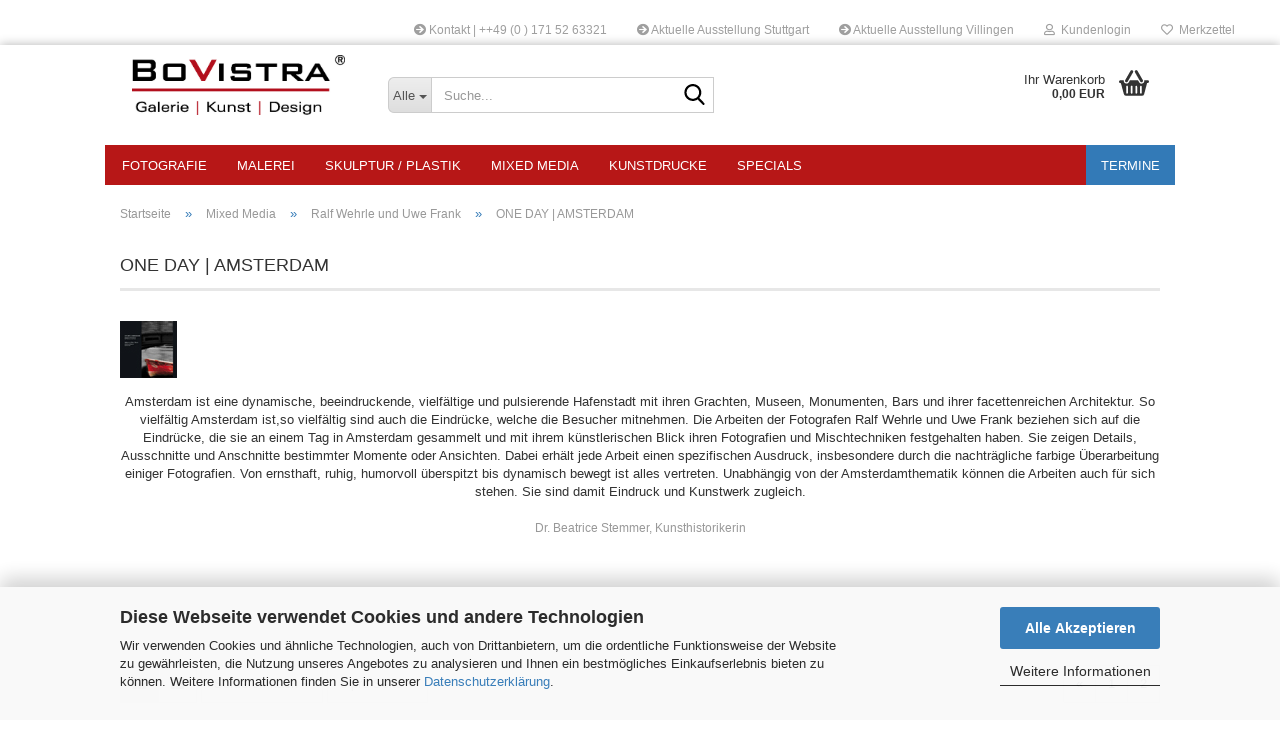

--- FILE ---
content_type: text/html; charset=utf-8
request_url: https://www.bovistra.com/Mixed-Media/Ralf-Wehrle-und-Uwe-Frank-166/ONE-DAY---AMSTERDAM-170/?page=2
body_size: 15433
content:





	<!DOCTYPE html>
	<html xmlns="http://www.w3.org/1999/xhtml" dir="ltr" lang="de">
		
			<head>
				
					
					<!--

					=========================================================
					Shopsoftware by Gambio GmbH (c) 2005-2023 [www.gambio.de]
					=========================================================

					Gambio GmbH offers you highly scalable E-Commerce-Solutions and Services.
					The Shopsoftware is redistributable under the GNU General Public License (Version 2) [http://www.gnu.org/licenses/gpl-2.0.html].
					based on: E-Commerce Engine Copyright (c) 2006 xt:Commerce, created by Mario Zanier & Guido Winger and licensed under GNU/GPL.
					Information and contribution at http://www.xt-commerce.com

					=========================================================
					Please visit our website: www.gambio.de
					=========================================================

					-->
				

                

	

                    
                

				
					<meta name="viewport" content="width=device-width, initial-scale=1, minimum-scale=1.0" />
				

				
					<meta http-equiv="Content-Type" content="text/html; charset=utf-8" />
		<meta name="language" content="de" />
		<meta name="keywords" content="Galerie Stuttgart; Stuttgart; Villingen-Schwenningen; Fotografie; Malerei;Skulptur; Mixed Media; Kunstdruck; Kunstgalerie, Bovistra, Kunst, Design, Kuenstler, Ralf Wehrle, Uwe Frank, Paul Revellio, Zeljko Rusic, Christian Herr, Norwargraffiti, Keastwo, Rolant de Beer, Felix Scheibner, Thomas Steffens, Dirk Pudwell, Hubert Rieber, Uemit Aslim, Frank Lorenz, Hannes Steinert, Georg Weise, Marcus Guenther, Martin von Ostrowski, Badia Azabo, Villingen, Nathan Richardson, Jörg Rautenberg, André Wendland, Alex Biegler, José Manuel Schloss, Oliver Sich, Tim David Trillsam, Pla Polanski, Wolfgang Müller, " />
		<meta name="description" content="ONE DAY | AMSTERDAM" />
		<meta property="og:description" content="ONE DAY | AMSTERDAM" />
		<meta property="og:image" content="https://www.bovistra.com/images/categories/og/" />
		<meta property="og:title" content="ONE DAY | AMSTERDAM" />
		<meta property="og:type" content="product.group" />
		<title>Bovistra Galerie - ONE DAY | AMSTERDAM Seite 2</title>

				

								
									

				
					<base href="https://www.bovistra.com/" />
				

				
											
							<link rel="shortcut icon" href="https://www.bovistra.com/images/logos/favicon.ico" type="image/x-icon" />
						
									

				
											
							<link rel="apple-touch-icon" href="https://www.bovistra.com/images/logos/favicon.png" />
						
									

				
											
							<link id="main-css" type="text/css" rel="stylesheet" href="public/theme/styles/system/main.min.css?bust=1768227949" />
						
									

				
					<meta name="robots" content="noindex,follow" />
		<link rel="canonical" href="https://www.bovistra.com/Mixed-Media/Ralf-Wehrle-und-Uwe-Frank-166/ONE-DAY---AMSTERDAM-170/?page=2" />
		<meta property="og:url" content="https://www.bovistra.com/Mixed-Media/Ralf-Wehrle-und-Uwe-Frank-166/ONE-DAY---AMSTERDAM-170/?page=2">
		<link rel="prev" href="https://www.bovistra.com/Mixed-Media/Ralf-Wehrle-und-Uwe-Frank-166/ONE-DAY---AMSTERDAM-170/" />
		
				

				
									
			</head>
		
		
			<body class="page-index-type-c170 page-index-type-gm_boosted_category page-index-type-page page-index-type-cat page-index-type-cPath"
				  data-gambio-namespace="https://www.bovistra.com/public/theme/javascripts/system"
				  data-jse-namespace="https://www.bovistra.com/JSEngine/build"
				  data-gambio-controller="initialize"
				  data-gambio-widget="input_number responsive_image_loader transitions image_maps modal history dropdown core_workarounds anchor"
				  data-input_number-separator=","
					>

				
					
				

				
									

				
									
		




	



	
		<div id="outer-wrapper" >
			
				<header id="header" class="navbar">
					
	





	<div id="topbar-container">
						
		
					

		
			<div class="navbar-topbar">
				
					<nav data-gambio-widget="menu link_crypter" data-menu-switch-element-position="false" data-menu-events='{"desktop": ["click"], "mobile": ["click"]}' data-menu-ignore-class="dropdown-menu">
						<ul class="nav navbar-nav navbar-right" data-menu-replace="partial">

                            <li class="navbar-topbar-item">
                                <ul id="secondaryNavigation" class="nav navbar-nav ignore-menu">
                                                                            
                                            <li class="navbar-topbar-item hidden-xs content-manager-item">
                                                <a title="Kontakt   | ++49 (0 ) 171 52 63321" href="https://www.bovistra.com/info/Kontakt--0171-52-63321.html"
                                                        >
                                                    <span class="fa fa-arrow-circle-right visble-xs-block"></span>
                                                    Kontakt   | ++49 (0 ) 171 52 63321
                                                </a>
                                            </li>
                                        
                                                                            
                                            <li class="navbar-topbar-item hidden-xs content-manager-item">
                                                <a title="Aktuelle Ausstellung Stuttgart" href="https://www.bovistra.com/info/aktuelle-ausstellung-stuttgart.html"
                                                        >
                                                    <span class="fa fa-arrow-circle-right visble-xs-block"></span>
                                                    Aktuelle Ausstellung Stuttgart
                                                </a>
                                            </li>
                                        
                                                                            
                                            <li class="navbar-topbar-item hidden-xs content-manager-item">
                                                <a title="Aktuelle Ausstellung Villingen" href="https://www.bovistra.com/info/aktuelle-ausstellung-villingen.html"
                                                        >
                                                    <span class="fa fa-arrow-circle-right visble-xs-block"></span>
                                                    Aktuelle Ausstellung Villingen
                                                </a>
                                            </li>
                                        
                                                                    </ul>

                                <script id="secondaryNavigation-menu-template" type="text/mustache">
                                    
                                        <ul id="secondaryNavigation" class="nav navbar-nav">
                                            <li v-for="(item, index) in items" class="navbar-topbar-item hidden-xs content-manager-item">
                                                <a href="javascript:;" :title="item.title" @click="goTo(item.content)">
                                                    <span class="fa fa-arrow-circle-right visble-xs-block"></span>
                                                    {{item.title}}
                                                </a>
                                            </li>
                                        </ul>
                                    
                                </script>
                            </li>

							
															

							
															

							
															

							
															

							
															

							
							
																	
										<li class="dropdown navbar-topbar-item first">
											<a title="Anmeldung" href="/Mixed-Media/Ralf-Wehrle-und-Uwe-Frank-166/ONE-DAY---AMSTERDAM-170/?page=2#" class="dropdown-toggle" data-toggle-hover="dropdown" role="button" aria-label="Kundenlogin">
												
																											
															<span class="fa fa-user-o"></span>
														
																									

												&nbsp;Kundenlogin
											</a>
											




	<ul class="dropdown-menu dropdown-menu-login arrow-top">
		
			<li class="arrow"></li>
		
		
		
			<li class="dropdown-header hidden-xs">Kundenlogin</li>
		
		
		
			<li>
				<form action="https://www.bovistra.com/login.php?action=process" method="post" class="form-horizontal">
					<input type="hidden" name="return_url" value="https://www.bovistra.com/Mixed-Media/Ralf-Wehrle-und-Uwe-Frank-166/ONE-DAY---AMSTERDAM-170/?page=2">
					<input type="hidden" name="return_url_hash" value="d44385312281413b22cf8ca0262b9986d8293284e9bf1a1d812e74da55e8b44d">
					
						<div class="form-group">
                            <label for="box-login-dropdown-login-username" class="form-control sr-only">E-Mail</label>
							<input
                                autocomplete="username"
                                type="email"
                                id="box-login-dropdown-login-username"
                                class="form-control"
                                placeholder="E-Mail"
                                name="email_address"
                                oninput="this.setCustomValidity('')"
                                oninvalid="this.setCustomValidity('Bitte geben Sie eine korrekte Emailadresse ein')"
                            />
						</div>
					
					
                        <div class="form-group password-form-field" data-gambio-widget="show_password">
                            <label for="box-login-dropdown-login-password" class="form-control sr-only">Passwort</label>
                            <input autocomplete="current-password" type="password" id="box-login-dropdown-login-password" class="form-control" placeholder="Passwort" name="password" />
                            <button class="btn show-password hidden" type="button">
                                <i class="fa fa-eye" aria-hidden="true"></i>
                                <span class="sr-only">Toggle Password View</span>
                            </button>
                        </div>
					
					
						<div class="dropdown-footer row">
							
	
								
									<input type="submit" class="btn btn-primary btn-block" value="Anmelden" />
								
								<ul>
									
										<li>
											<a title="Konto erstellen" href="https://www.bovistra.com/shop.php?do=CreateRegistree">
												Konto erstellen
											</a>
										</li>
									
									
										<li>
											<a title="Passwort vergessen?" href="https://www.bovistra.com/password_double_opt.php">
												Passwort vergessen?
											</a>
										</li>
									
								</ul>
							
	

	
						</div>
					
				</form>
			</li>
		
	</ul>


										</li>
									
															

							
																	
										<li class="navbar-topbar-item">
											<a href="https://www.bovistra.com/wish_list.php" title="Merkzettel anzeigen" aria-label="Merkzettel">
												
																											
															<span class="fa fa-heart-o"></span>
														
																									

												&nbsp;Merkzettel
											</a>
										</li>
									
															

															
									<li class="navbar-topbar-item visible-xs">
										<a title="Kontakt   | ++49 (0 ) 171 52 63321" href="https://www.bovistra.com/info/Kontakt--0171-52-63321.html"
												>
											<span class="fa fa-arrow-circle-right"></span>
											&nbsp;Kontakt   | ++49 (0 ) 171 52 63321
										</a>
									</li>
								
															
									<li class="navbar-topbar-item visible-xs">
										<a title="Aktuelle Ausstellung Stuttgart" href="https://www.bovistra.com/info/aktuelle-ausstellung-stuttgart.html"
												>
											<span class="fa fa-arrow-circle-right"></span>
											&nbsp;Aktuelle Ausstellung Stuttgart
										</a>
									</li>
								
															
									<li class="navbar-topbar-item visible-xs">
										<a title="Aktuelle Ausstellung Villingen" href="https://www.bovistra.com/info/aktuelle-ausstellung-villingen.html"
												>
											<span class="fa fa-arrow-circle-right"></span>
											&nbsp;Aktuelle Ausstellung Villingen
										</a>
									</li>
								
							
						</ul>
					</nav>
				
			</div>
		
	</div>




	<div class="inside">

		<div class="row">

		
												
			<div class="navbar-header" data-gambio-widget="mobile_menu">
									
							
		<div id="navbar-brand" class="navbar-brand">
			<a href="https://www.bovistra.com/" title="Bovistra Galerie">
				<img id="main-header-logo" class="img-responsive" src="https://www.bovistra.com/images/logos/bovistra_rgb_jpg_weiss_logo.jpg" alt="Bovistra Galerie-Logo">
			</a>
		</div>
	
					
								
					
	
	
			
	
		<button type="button" class="navbar-toggle" aria-label="navigationbar toggle button" data-mobile_menu-target="#categories .navbar-collapse"
		        data-mobile_menu-body-class="categories-open" data-mobile_menu-toggle-content-visibility>
			<img src="public/theme/images/svgs/bars.svg" class="gx-menu svg--inject" alt="menu bars icon">
		</button>
	
	
	
		<button type="button" class="navbar-toggle cart-icon" data-mobile_menu-location="shopping_cart.php">
			<img src="public/theme/images/svgs/basket.svg" class="gx-cart-basket svg--inject" alt="shopping cart icon">
			<span class="cart-products-count hidden">
				0
			</span>
		</button>
	
	
			
			<button type="button" class="navbar-toggle" aria-label="searchbar toggle button" data-mobile_menu-target=".navbar-search" data-mobile_menu-body-class="search-open"
					data-mobile_menu-toggle-content-visibility>
				<img src="public/theme/images/svgs/search.svg" class="gx-search svg--inject" alt="search icon">
			</button>
		
	
				
			</div>
		

		
							






	<div class="navbar-search collapse">

		
						<p class="navbar-search-header dropdown-header">Suche</p>
		

		
			<form role="search" action="advanced_search_result.php" method="get" data-gambio-widget="live_search">

				<div class="navbar-search-input-group input-group">
					<div class="navbar-search-input-group-btn input-group-btn custom-dropdown" data-dropdown-trigger-change="false" data-dropdown-trigger-no-change="false">

						
							<button aria-label="Suche..." type="button" class="btn btn-default dropdown-toggle" data-toggle="dropdown" aria-haspopup="true" aria-expanded="false">
								<span class="dropdown-name">Alle</span> <span class="caret"></span>
							</button>
						

						
															
									<ul class="dropdown-menu">
																				
												<li><a href="#" data-rel="0">Alle</a></li>
											
																							
													<li><a href="#" data-rel="1">Fotografie</a></li>
												
																							
													<li><a href="#" data-rel="4">Malerei</a></li>
												
																							
													<li><a href="#" data-rel="3">Skulptur / Plastik</a></li>
												
																							
													<li><a href="#" data-rel="21">Mixed Media</a></li>
												
																							
													<li><a href="#" data-rel="181">Kunstdrucke</a></li>
												
																							
													<li><a href="#" data-rel="253">Specials</a></li>
												
																														</ul>
								
													

						
															
                                    <label for="top-search-button-categories-id" class="sr-only">Alle</label>
									<select id="top-search-button-categories-id" name="categories_id">
										<option value="0">Alle</option>
																																	
													<option value="1">Fotografie</option>
												
																							
													<option value="4">Malerei</option>
												
																							
													<option value="3">Skulptur / Plastik</option>
												
																							
													<option value="21">Mixed Media</option>
												
																							
													<option value="181">Kunstdrucke</option>
												
																							
													<option value="253">Specials</option>
												
																														</select>
								
													

					</div>
					<input type="text" id="search-field-input" name="keywords" placeholder="Suche..." class="form-control search-input" autocomplete="off" />
					
					<button aria-label="Suche..." type="submit" class="form-control-feedback">
						<img src="public/theme/images/svgs/search.svg" class="gx-search-input svg--inject" alt="search icon">
					</button>
					

                    <label for="search-field-input" class="control-label sr-only">Suche...</label>
					

				</div>


									<input type="hidden" value="1" name="inc_subcat" />
				
				
					<div class="navbar-search-footer visible-xs-block">
						
							<button class="btn btn-primary btn-block" type="submit">
								Suche...
							</button>
						
						
							<a href="advanced_search.php" class="btn btn-default btn-block" title="Erweiterte Suche">
								Erweiterte Suche
							</a>
						
					</div>
				

				<div class="search-result-container"></div>

			</form>
		
	</div>


					

		
							
					
	<div class="custom-container">
		
			<div class="inside">
				
											
							<!--&nbsp;-->
						
									
			</div>
		
	</div>
				
					

		
    		<!-- layout_header honeygrid -->
							
					


	<nav id="cart-container" class="navbar-cart" data-gambio-widget="menu cart_dropdown" data-menu-switch-element-position="false">
		
			<ul class="cart-container-inner">
				
					<li>
						<a href="https://www.bovistra.com/shopping_cart.php" class="dropdown-toggle">
							
								<img src="public/theme/images/svgs/basket.svg" alt="shopping cart icon" class="gx-cart-basket svg--inject">
								<span class="cart">
									Ihr Warenkorb<br />
									<span class="products">
										0,00 EUR
									</span>
								</span>
							
							
																	<span class="cart-products-count hidden">
										
									</span>
															
						</a>

						
							



	<ul class="dropdown-menu arrow-top cart-dropdown cart-empty">
		
			<li class="arrow"></li>
		
	
		
					
	
		
			<li class="cart-dropdown-inside">
		
				
									
				
									
						<div class="cart-empty">
							Sie haben noch keine Artikel in Ihrem Warenkorb.
						</div>
					
								
			</li>
		
	</ul>
						
					</li>
				
			</ul>
		
	</nav>

				
					

		</div>

	</div>









	<noscript>
		<div class="alert alert-danger noscript-notice" role="alert">
			JavaScript ist in Ihrem Browser deaktiviert. Aktivieren Sie JavaScript, um alle Funktionen des Shops nutzen und alle Inhalte sehen zu können.
		</div>
	</noscript>



			
						


	<div id="categories">
		<div class="navbar-collapse collapse">
			
				<nav class="navbar-default navbar-categories" data-gambio-widget="menu">
					
						<ul class="level-1 nav navbar-nav">
                             
															
									<li class="dropdown level-1-child" data-id="1">
										
											<a class="dropdown-toggle" href="https://www.bovistra.com/Fotografie/" title="Fotografie">
												
													Fotografie
												
																							</a>
										
										
										
																							
													<ul data-level="2" class="level-2 dropdown-menu dropdown-menu-child">
														
															<li class="enter-category hidden-sm hidden-md hidden-lg show-more">
																
																	<a class="dropdown-toggle" href="https://www.bovistra.com/Fotografie/" title="Fotografie">
																		
																			Fotografie anzeigen
																		
																	</a>
																
															</li>
														
														
																																																																																							
																													
																															
																	<li class="dropdown level-2-child">
																		<a href="https://www.bovistra.com/Fotografie/Ralf-Wehrle-und-Uwe-Frank/" title="Ralf Wehrle und Uwe Frank">
																			Ralf Wehrle und Uwe Frank
																		</a>
																																					<ul  data-level="3" class="level-3 dropdown-menu dropdown-menu-child">
																				<li class="enter-category">
																					<a href="https://www.bovistra.com/Fotografie/Ralf-Wehrle-und-Uwe-Frank/" title="Ralf Wehrle und Uwe Frank" class="dropdown-toggle">
																						Ralf Wehrle und Uwe Frank anzeigen
																					</a>
																				</li>
																																									
																						<li class="level-3-child">
																							<a href="https://www.bovistra.com/Fotografie/Ralf-Wehrle-und-Uwe-Frank/forget-the-rest/" title="forget the rest">
																								forget the rest
																							</a>
																						</li>
																					
																																									
																						<li class="level-3-child">
																							<a href="https://www.bovistra.com/Fotografie/Ralf-Wehrle-und-Uwe-Frank/maenner-mit-fassade/" title="Männer mit Fassade">
																								Männer mit Fassade
																							</a>
																						</li>
																					
																																									
																						<li class="level-3-child">
																							<a href="https://www.bovistra.com/Fotografie/Ralf-Wehrle-und-Uwe-Frank/ONE-DAY---AMSTERDAM/" title="ONE DAY | AMSTERDAM">
																								ONE DAY | AMSTERDAM
																							</a>
																						</li>
																					
																																									
																						<li class="level-3-child">
																							<a href="https://www.bovistra.com/Fotografie/Ralf-Wehrle-und-Uwe-Frank/one-day-helsinki/" title="ONE DAY | HELSINKI">
																								ONE DAY | HELSINKI
																							</a>
																						</li>
																					
																																									
																						<li class="level-3-child">
																							<a href="https://www.bovistra.com/Fotografie/Ralf-Wehrle-und-Uwe-Frank/one-day-las-palmas/" title="ONE DAY | LAS PALMAS">
																								ONE DAY | LAS PALMAS
																							</a>
																						</li>
																					
																																									
																						<li class="level-3-child">
																							<a href="https://www.bovistra.com/Fotografie/Ralf-Wehrle-und-Uwe-Frank/ONE-DAY---LISSABON-von-Ralf-Wehrle-und-Uwe-Frank/" title="ONE DAY | LISSABON">
																								ONE DAY | LISSABON
																							</a>
																						</li>
																					
																																									
																						<li class="level-3-child">
																							<a href="https://www.bovistra.com/Fotografie/Ralf-Wehrle-und-Uwe-Frank/one-day-mailand/" title="ONE DAY | MAILAND">
																								ONE DAY | MAILAND
																							</a>
																						</li>
																					
																																									
																						<li class="level-3-child">
																							<a href="https://www.bovistra.com/Fotografie/Ralf-Wehrle-und-Uwe-Frank/ONE-DAY---VERONA/" title="ONE DAY | VERONA">
																								ONE DAY | VERONA
																							</a>
																						</li>
																					
																																									
																						<li class="level-3-child">
																							<a href="https://www.bovistra.com/Fotografie/Ralf-Wehrle-und-Uwe-Frank/Golden-Ball/" title="Golden Ball">
																								Golden Ball
																							</a>
																						</li>
																					
																																									
																						<li class="level-3-child">
																							<a href="https://www.bovistra.com/Fotografie/Ralf-Wehrle-und-Uwe-Frank/Public-Phantasies/" title="Public Phantasies">
																								Public Phantasies
																							</a>
																						</li>
																					
																																									
																						<li class="level-3-child">
																							<a href="https://www.bovistra.com/Fotografie/Ralf-Wehrle-und-Uwe-Frank/Fireworks/" title="Fireworks">
																								Fireworks
																							</a>
																						</li>
																					
																																									
																						<li class="level-3-child">
																							<a href="https://www.bovistra.com/Fotografie/Ralf-Wehrle-und-Uwe-Frank/Heinz---Der-Goldfisch/" title="Heinz - Der Goldfisch">
																								Heinz - Der Goldfisch
																							</a>
																						</li>
																					
																																									
																						<li class="level-3-child">
																							<a href="https://www.bovistra.com/Fotografie/Ralf-Wehrle-und-Uwe-Frank/Partitionen-/" title="Partitionen²">
																								Partitionen²
																							</a>
																						</li>
																					
																																									
																						<li class="level-3-child">
																							<a href="https://www.bovistra.com/Fotografie/Ralf-Wehrle-und-Uwe-Frank/sweet-temptation/" title="sweet temptation">
																								sweet temptation
																							</a>
																						</li>
																					
																																									
																						<li class="level-3-child">
																							<a href="https://www.bovistra.com/Fotografie/Ralf-Wehrle-und-Uwe-Frank/JOIN-UP/" title="JOIN UP">
																								JOIN UP
																							</a>
																						</li>
																					
																																									
																						<li class="level-3-child">
																							<a href="https://www.bovistra.com/Fotografie/Ralf-Wehrle-und-Uwe-Frank/masculine/" title="Masculine">
																								Masculine
																							</a>
																						</li>
																					
																																							</ul>
																																			</li>
																
																													
																												
														
															<li class="enter-category hidden-more hidden-xs">
																<a class="dropdown-toggle col-xs-6"
																   href="https://www.bovistra.com/Fotografie/"
																   title="Fotografie">Fotografie anzeigen</a>
							
																<span class="close-menu-container col-xs-6">
																	<span class="close-flyout">
																		<i class="fa fa-close"></i>
																	</span>
																</span>
															</li>
														
													
													</ul>
												
																					
										
									</li>
								
															
									<li class="dropdown level-1-child" data-id="4">
										
											<a class="dropdown-toggle" href="https://www.bovistra.com/Malerei/" title="Malerei">
												
													Malerei
												
																							</a>
										
										
										
																							
													<ul data-level="2" class="level-2 dropdown-menu dropdown-menu-child">
														
															<li class="enter-category hidden-sm hidden-md hidden-lg show-more">
																
																	<a class="dropdown-toggle" href="https://www.bovistra.com/Malerei/" title="Malerei">
																		
																			Malerei anzeigen
																		
																	</a>
																
															</li>
														
														
																																																																																																																																																																																																																																																																																																																																																																																																																																																																																																																																																																																																																																																																																																																																																																																																																																																																																																																																																																																																																																																																																																																																																																																																																																																																																																																																																																																																																																																															
																													
																															
																	<li class="level-2-child">
																		<a href="https://www.bovistra.com/Malerei/peer-kriesel-berlin/" title="Peer Kriesel | Berlin">
																			Peer Kriesel | Berlin
																		</a>
																																			</li>
																
																															
																	<li class="dropdown level-2-child">
																		<a href="https://www.bovistra.com/Malerei/Alex-Biegler/" title="Alex Biegler">
																			Alex Biegler
																		</a>
																																					<ul  data-level="3" class="level-3 dropdown-menu dropdown-menu-child">
																				<li class="enter-category">
																					<a href="https://www.bovistra.com/Malerei/Alex-Biegler/" title="Alex Biegler" class="dropdown-toggle">
																						Alex Biegler anzeigen
																					</a>
																				</li>
																																									
																						<li class="level-3-child">
																							<a href="https://www.bovistra.com/Malerei/Alex-Biegler/Oel-auf-Leinwand-142/" title="Öl auf Leinwand">
																								Öl auf Leinwand
																							</a>
																						</li>
																					
																																									
																						<li class="level-3-child">
																							<a href="https://www.bovistra.com/Malerei/Alex-Biegler/Fineart-Print/" title="Fineart-Print">
																								Fineart-Print
																							</a>
																						</li>
																					
																																							</ul>
																																			</li>
																
																															
																	<li class="dropdown level-2-child">
																		<a href="https://www.bovistra.com/Malerei/Hannes-Steinert/" title="Hannes Steinert">
																			Hannes Steinert
																		</a>
																																					<ul  data-level="3" class="level-3 dropdown-menu dropdown-menu-child">
																				<li class="enter-category">
																					<a href="https://www.bovistra.com/Malerei/Hannes-Steinert/" title="Hannes Steinert" class="dropdown-toggle">
																						Hannes Steinert anzeigen
																					</a>
																				</li>
																																									
																						<li class="level-3-child">
																							<a href="https://www.bovistra.com/Malerei/Hannes-Steinert/ausstellung-2024/" title="Ausstellung 2024">
																								Ausstellung 2024
																							</a>
																						</li>
																					
																																									
																						<li class="level-3-child">
																							<a href="https://www.bovistra.com/Malerei/Hannes-Steinert/Oel-auf-Leinwand/" title="Öl / Acryl auf Leinwand">
																								Öl / Acryl auf Leinwand
																							</a>
																						</li>
																					
																																									
																						<li class="level-3-child">
																							<a href="https://www.bovistra.com/Malerei/Hannes-Steinert/Holzdruck---Linoldruck---Siebdruck/" title="Holzdruck | Linoldruck | Siebdruck">
																								Holzdruck | Linoldruck | Siebdruck
																							</a>
																						</li>
																					
																																									
																						<li class="level-3-child">
																							<a href="https://www.bovistra.com/Malerei/Hannes-Steinert/Radierung---Strichaetzung/" title="Radierung / Strichätzung">
																								Radierung / Strichätzung
																							</a>
																						</li>
																					
																																							</ul>
																																			</li>
																
																															
																	<li class="dropdown level-2-child">
																		<a href="https://www.bovistra.com/Malerei/Frank-Lorenz/" title="Frank Lorenz">
																			Frank Lorenz
																		</a>
																																					<ul  data-level="3" class="level-3 dropdown-menu dropdown-menu-child">
																				<li class="enter-category">
																					<a href="https://www.bovistra.com/Malerei/Frank-Lorenz/" title="Frank Lorenz" class="dropdown-toggle">
																						Frank Lorenz anzeigen
																					</a>
																				</li>
																																									
																						<li class="level-3-child">
																							<a href="https://www.bovistra.com/Malerei/Frank-Lorenz/2025-frank-lorenz/" title="2025 Frank Lorenz">
																								2025 Frank Lorenz
																							</a>
																						</li>
																					
																																									
																						<li class="level-3-child">
																							<a href="https://www.bovistra.com/skulpturen/" title="Skulpturen">
																								Skulpturen
																							</a>
																						</li>
																					
																																									
																						<li class="level-3-child">
																							<a href="https://www.bovistra.com/Malerei/Frank-Lorenz/2024-Frank-Lorenz/" title="2024 Frank Lorenz">
																								2024 Frank Lorenz
																							</a>
																						</li>
																					
																																									
																						<li class="level-3-child">
																							<a href="https://www.bovistra.com/Malerei/Frank-Lorenz/2023-frank-lorenz/" title="2023 Frank Lorenz">
																								2023 Frank Lorenz
																							</a>
																						</li>
																					
																																									
																						<li class="level-3-child">
																							<a href="https://www.bovistra.com/Malerei/Frank-Lorenz/2022---2012-Frank-Lorenz/" title="2022 - 2012 Frank Lorenz">
																								2022 - 2012 Frank Lorenz
																							</a>
																						</li>
																					
																																							</ul>
																																			</li>
																
																															
																	<li class="dropdown level-2-child">
																		<a href="https://www.bovistra.com/Malerei/Nathan-Richardson/" title="Nathan Richardson">
																			Nathan Richardson
																		</a>
																																					<ul  data-level="3" class="level-3 dropdown-menu dropdown-menu-child">
																				<li class="enter-category">
																					<a href="https://www.bovistra.com/Malerei/Nathan-Richardson/" title="Nathan Richardson" class="dropdown-toggle">
																						Nathan Richardson anzeigen
																					</a>
																				</li>
																																									
																						<li class="level-3-child">
																							<a href="https://www.bovistra.com/Malerei/Nathan-Richardson/oel-und-acryl-auf-leinwand/" title="Öl und Acryl auf Leinwand">
																								Öl und Acryl auf Leinwand
																							</a>
																						</li>
																					
																																									
																						<li class="level-3-child">
																							<a href="https://www.bovistra.com/Malerei/Nathan-Richardson/plastiken-skulpturen/" title="Plastiken / Skulpturen">
																								Plastiken / Skulpturen
																							</a>
																						</li>
																					
																																									
																						<li class="level-3-child">
																							<a href="https://www.bovistra.com/Malerei/Nathan-Richardson/fineart-print/" title="Fineart-Print">
																								Fineart-Print
																							</a>
																						</li>
																					
																																							</ul>
																																			</li>
																
																															
																	<li class="dropdown level-2-child">
																		<a href="https://www.bovistra.com/Malerei/Martin-von-Ostrowski/" title="Martin von Ostrowski">
																			Martin von Ostrowski
																		</a>
																																					<ul  data-level="3" class="level-3 dropdown-menu dropdown-menu-child">
																				<li class="enter-category">
																					<a href="https://www.bovistra.com/Malerei/Martin-von-Ostrowski/" title="Martin von Ostrowski" class="dropdown-toggle">
																						Martin von Ostrowski anzeigen
																					</a>
																				</li>
																																									
																						<li class="level-3-child">
																							<a href="https://www.bovistra.com/Malerei/Martin-von-Ostrowski/Koenigin-Luise--Marilyn-Monroe-/" title="Königin Luise (Marilyn Monroe)">
																								Königin Luise (Marilyn Monroe)
																							</a>
																						</li>
																					
																																									
																						<li class="level-3-child">
																							<a href="https://www.bovistra.com/Malerei/Martin-von-Ostrowski/Blumenbilder/" title="S. - Bilder / Blumenbilder">
																								"S. - Bilder" / Blumenbilder
																							</a>
																						</li>
																					
																																									
																						<li class="level-3-child">
																							<a href="https://www.bovistra.com/Malerei/Martin-von-Ostrowski/Skulpturen/" title="Skulpturen">
																								Skulpturen
																							</a>
																						</li>
																					
																																									
																						<li class="level-3-child">
																							<a href="https://www.bovistra.com/Malerei/Martin-von-Ostrowski/Zeichnungen-44/" title="Zeichnungen">
																								Zeichnungen
																							</a>
																						</li>
																					
																																									
																						<li class="level-3-child">
																							<a href="https://www.bovistra.com/Malerei/Martin-von-Ostrowski/Siebdruck/" title="Siebdruck">
																								Siebdruck
																							</a>
																						</li>
																					
																																							</ul>
																																			</li>
																
																															
																	<li class="level-2-child">
																		<a href="https://www.bovistra.com/Malerei/jose-manuel-schloss/" title="José Manuel Schloss">
																			José Manuel Schloss
																		</a>
																																			</li>
																
																															
																	<li class="dropdown level-2-child">
																		<a href="https://www.bovistra.com/Malerei/oliver-sich/" title="Oliver Sich">
																			Oliver Sich
																		</a>
																																					<ul  data-level="3" class="level-3 dropdown-menu dropdown-menu-child">
																				<li class="enter-category">
																					<a href="https://www.bovistra.com/Malerei/oliver-sich/" title="Oliver Sich" class="dropdown-toggle">
																						Oliver Sich anzeigen
																					</a>
																				</li>
																																									
																						<li class="level-3-child">
																							<a href="https://www.bovistra.com/Malerei/oliver-sich/ausstellung-2023/" title="Ausstellung 2023">
																								Ausstellung 2023
																							</a>
																						</li>
																					
																																							</ul>
																																			</li>
																
																															
																	<li class="level-2-child">
																		<a href="https://www.bovistra.com/Malerei/peter-munnik/" title="Peter Munnik">
																			Peter Munnik
																		</a>
																																			</li>
																
																															
																	<li class="level-2-child">
																		<a href="https://www.bovistra.com/Malerei/pola-polanski/" title="Pola Polanski - Annette Haug">
																			Pola Polanski - Annette Haug
																		</a>
																																			</li>
																
																															
																	<li class="level-2-child">
																		<a href="https://www.bovistra.com/Malerei/Rinaldo-Hopf/" title="Rinaldo Hopf">
																			Rinaldo Hopf
																		</a>
																																			</li>
																
																															
																	<li class="level-2-child">
																		<a href="https://www.bovistra.com/Malerei/stefanie-schmitt-effinger/" title="Stefanie Schmitt-Effinger">
																			Stefanie Schmitt-Effinger
																		</a>
																																			</li>
																
																															
																	<li class="level-2-child">
																		<a href="https://www.bovistra.com/Malerei/sven-ballenthin/" title="Sven Ballenthin">
																			Sven Ballenthin
																		</a>
																																			</li>
																
																															
																	<li class="dropdown level-2-child">
																		<a href="https://www.bovistra.com/Malerei/Paul-Revellio/" title="Paul Revellio">
																			Paul Revellio
																		</a>
																																					<ul  data-level="3" class="level-3 dropdown-menu dropdown-menu-child">
																				<li class="enter-category">
																					<a href="https://www.bovistra.com/Malerei/Paul-Revellio/" title="Paul Revellio" class="dropdown-toggle">
																						Paul Revellio anzeigen
																					</a>
																				</li>
																																									
																						<li class="level-3-child">
																							<a href="https://www.bovistra.com/Malerei/Paul-Revellio/Aquarelle/" title="Aquarelle">
																								Aquarelle
																							</a>
																						</li>
																					
																																									
																						<li class="level-3-child">
																							<a href="https://www.bovistra.com/Malerei/Paul-Revellio/Zeichnungen-106/" title="Zeichnungen">
																								Zeichnungen
																							</a>
																						</li>
																					
																																							</ul>
																																			</li>
																
																															
																	<li class="level-2-child">
																		<a href="https://www.bovistra.com/Malerei/Georg-Weise/" title="Georg Weise">
																			Georg Weise
																		</a>
																																			</li>
																
																															
																	<li class="level-2-child">
																		<a href="https://www.bovistra.com/irina-wolff/" title="Irina Wolff">
																			Irina Wolff
																		</a>
																																			</li>
																
																															
																	<li class="dropdown level-2-child">
																		<a href="https://www.bovistra.com/Malerei/Rolant-de-Beer/" title="Rolant de Beer">
																			Rolant de Beer
																		</a>
																																					<ul  data-level="3" class="level-3 dropdown-menu dropdown-menu-child">
																				<li class="enter-category">
																					<a href="https://www.bovistra.com/Malerei/Rolant-de-Beer/" title="Rolant de Beer" class="dropdown-toggle">
																						Rolant de Beer anzeigen
																					</a>
																				</li>
																																									
																						<li class="level-3-child">
																							<a href="https://www.bovistra.com/acryl-auf-leinwand/" title="Acryl auf Leinwand">
																								Acryl auf Leinwand
																							</a>
																						</li>
																					
																																									
																						<li class="level-3-child">
																							<a href="https://www.bovistra.com/Malerei/Rolant-de-Beer/Skulptur---Totems---Kopfstelen/" title="Skulptur | Totems | Kopfstelen">
																								Skulptur | Totems | Kopfstelen
																							</a>
																						</li>
																					
																																									
																						<li class="level-3-child">
																							<a href="https://www.bovistra.com/Malerei/Rolant-de-Beer/Blockheads---painted-woodcut/" title="Blockheads | painted woodcut">
																								Blockheads | painted woodcut
																							</a>
																						</li>
																					
																																									
																						<li class="level-3-child">
																							<a href="https://www.bovistra.com/Malerei/Rolant-de-Beer/Man---Horse-2018---Aquarell---Acryl---Tusche/" title="Man & Horse 2018 | Aquarell / Acryl - Tusche">
																								Man & Horse 2018 | Aquarell / Acryl - Tusche
																							</a>
																						</li>
																					
																																									
																						<li class="level-3-child">
																							<a href="https://www.bovistra.com/Malerei/Rolant-de-Beer/Faces-2016---Aquarell---Acryl---Tusche/" title="Faces 2016 | Aquarell / Acryl - Tusche">
																								Faces 2016 | Aquarell / Acryl - Tusche
																							</a>
																						</li>
																					
																																									
																						<li class="level-3-child">
																							<a href="https://www.bovistra.com/Malerei/Rolant-de-Beer/Faces-2011---Aquarell--Tusche/" title="Faces 2011 | Aquarell - Tusche">
																								Faces 2011 | Aquarell - Tusche
																							</a>
																						</li>
																					
																																									
																						<li class="level-3-child">
																							<a href="https://www.bovistra.com/Malerei/Rolant-de-Beer/Faces-2007-painted-woodcut/" title="Faces 2007 painted woodcut">
																								Faces 2007 painted woodcut
																							</a>
																						</li>
																					
																																							</ul>
																																			</li>
																
																															
																	<li class="dropdown level-2-child">
																		<a href="https://www.bovistra.com/Malerei/Peter-Los/" title="Peter Los">
																			Peter Los
																		</a>
																																					<ul  data-level="3" class="level-3 dropdown-menu dropdown-menu-child">
																				<li class="enter-category">
																					<a href="https://www.bovistra.com/Malerei/Peter-Los/" title="Peter Los" class="dropdown-toggle">
																						Peter Los anzeigen
																					</a>
																				</li>
																																									
																						<li class="level-3-child">
																							<a href="https://www.bovistra.com/Malerei/Peter-Los/Acryl-auf-Leinwand-131/" title="Acryl auf Leinwand">
																								Acryl auf Leinwand
																							</a>
																						</li>
																					
																																							</ul>
																																			</li>
																
																															
																	<li class="level-2-child">
																		<a href="https://www.bovistra.com/Malerei/monika-kustermann/" title="Monika Kustermann">
																			Monika Kustermann
																		</a>
																																			</li>
																
																															
																	<li class="level-2-child">
																		<a href="https://www.bovistra.com/Malerei/Amelie-Kim-Weinert/" title="Amelie Kim Weinert">
																			Amelie Kim Weinert
																		</a>
																																			</li>
																
																															
																	<li class="level-2-child">
																		<a href="https://www.bovistra.com/Malerei/Rainer-Simon/" title="Rainer Simon">
																			Rainer Simon
																		</a>
																																			</li>
																
																															
																	<li class="dropdown level-2-child">
																		<a href="https://www.bovistra.com/Malerei/Joerg-Rautenberg/" title="Jörg Rautenberg">
																			Jörg Rautenberg
																		</a>
																																					<ul  data-level="3" class="level-3 dropdown-menu dropdown-menu-child">
																				<li class="enter-category">
																					<a href="https://www.bovistra.com/Malerei/Joerg-Rautenberg/" title="Jörg Rautenberg" class="dropdown-toggle">
																						Jörg Rautenberg anzeigen
																					</a>
																				</li>
																																									
																						<li class="level-3-child">
																							<a href="https://www.bovistra.com/Malerei/Joerg-Rautenberg/Oel-auf-Leinwand-159/" title="Öl auf Leinwand">
																								Öl auf Leinwand
																							</a>
																						</li>
																					
																																									
																						<li class="level-3-child">
																							<a href="https://www.bovistra.com/Malerei/Joerg-Rautenberg/Fineart-Print-160/" title="Fineart Print">
																								Fineart Print
																							</a>
																						</li>
																					
																																							</ul>
																																			</li>
																
																															
																	<li class="level-2-child">
																		<a href="https://www.bovistra.com/Malerei/Marcus-Guenther/" title="Marcus Günther">
																			Marcus Günther
																		</a>
																																			</li>
																
																													
																												
														
															<li class="enter-category hidden-more hidden-xs">
																<a class="dropdown-toggle col-xs-6"
																   href="https://www.bovistra.com/Malerei/"
																   title="Malerei">Malerei anzeigen</a>
							
																<span class="close-menu-container col-xs-6">
																	<span class="close-flyout">
																		<i class="fa fa-close"></i>
																	</span>
																</span>
															</li>
														
													
													</ul>
												
																					
										
									</li>
								
															
									<li class="dropdown level-1-child" data-id="3">
										
											<a class="dropdown-toggle" href="https://www.bovistra.com/Skulptur---Plastik/" title="Skulptur / Plastik">
												
													Skulptur / Plastik
												
																							</a>
										
										
										
																							
													<ul data-level="2" class="level-2 dropdown-menu dropdown-menu-child">
														
															<li class="enter-category hidden-sm hidden-md hidden-lg show-more">
																
																	<a class="dropdown-toggle" href="https://www.bovistra.com/Skulptur---Plastik/" title="Skulptur / Plastik">
																		
																			Skulptur / Plastik anzeigen
																		
																	</a>
																
															</li>
														
														
																																																																																																																																																																																																																																																																																																																																																																																																																																																																																																																																																																																																																																																			
																													
																															
																	<li class="level-2-child">
																		<a href="https://www.bovistra.com/Skulptur---Plastik/nathan-richardson/" title="Nathan Richardson">
																			Nathan Richardson
																		</a>
																																			</li>
																
																															
																	<li class="level-2-child">
																		<a href="https://www.bovistra.com/Skulptur---Plastik/Tim-David-Trillsam/" title="Tim David Trillsam">
																			Tim David Trillsam
																		</a>
																																			</li>
																
																															
																	<li class="level-2-child">
																		<a href="https://www.bovistra.com/Skulptur---Plastik/Zeljko-Rusic/" title="Zeljko Rusic">
																			Zeljko Rusic
																		</a>
																																			</li>
																
																															
																	<li class="level-2-child">
																		<a href="https://www.bovistra.com/Skulptur---Plastik/Frank-Lorenz---Skulpturen/" title="Frank Lorenz | Skulpturen">
																			Frank Lorenz | Skulpturen
																		</a>
																																			</li>
																
																															
																	<li class="dropdown level-2-child">
																		<a href="https://www.bovistra.com/Skulptur---Plastik/Uemit-Aslim/" title="Ümit Aslim">
																			Ümit Aslim
																		</a>
																																					<ul  data-level="3" class="level-3 dropdown-menu dropdown-menu-child">
																				<li class="enter-category">
																					<a href="https://www.bovistra.com/Skulptur---Plastik/Uemit-Aslim/" title="Ümit Aslim" class="dropdown-toggle">
																						Ümit Aslim anzeigen
																					</a>
																				</li>
																																									
																						<li class="level-3-child">
																							<a href="https://www.bovistra.com/Skulptur---Plastik/Uemit-Aslim/Mensch---Maschine/" title="Mensch - Maschine">
																								Mensch - Maschine
																							</a>
																						</li>
																					
																																							</ul>
																																			</li>
																
																															
																	<li class="dropdown level-2-child">
																		<a href="https://www.bovistra.com/Skulptur---Plastik/Hubert-Rieber/" title="Hubert Rieber">
																			Hubert Rieber
																		</a>
																																					<ul  data-level="3" class="level-3 dropdown-menu dropdown-menu-child">
																				<li class="enter-category">
																					<a href="https://www.bovistra.com/Skulptur---Plastik/Hubert-Rieber/" title="Hubert Rieber" class="dropdown-toggle">
																						Hubert Rieber anzeigen
																					</a>
																				</li>
																																									
																						<li class="level-3-child">
																							<a href="https://www.bovistra.com/Skulptur---Plastik/Hubert-Rieber/Stelen/" title="Stelen">
																								Stelen
																							</a>
																						</li>
																					
																																									
																						<li class="level-3-child">
																							<a href="https://www.bovistra.com/Skulptur---Plastik/Hubert-Rieber/Kopf-Skulpturen/" title="Kopf Skulpturen">
																								Kopf Skulpturen
																							</a>
																						</li>
																					
																																									
																						<li class="level-3-child">
																							<a href="https://www.bovistra.com/Skulptur---Plastik/Hubert-Rieber/Bleibilder/" title="Bleibilder">
																								Bleibilder
																							</a>
																						</li>
																					
																																							</ul>
																																			</li>
																
																															
																	<li class="level-2-child">
																		<a href="https://www.bovistra.com/Skulptur---Plastik/Johann-Wittchow/" title="Johann Wittchow">
																			Johann Wittchow
																		</a>
																																			</li>
																
																															
																	<li class="level-2-child">
																		<a href="https://www.bovistra.com/Skulptur---Plastik/dietmar-maeckel/" title="Dietmar Mäckel">
																			Dietmar Mäckel
																		</a>
																																			</li>
																
																															
																	<li class="level-2-child">
																		<a href="https://www.bovistra.com/Skulptur---Plastik/Felix-Scheibner/" title="Felix Scheibner">
																			Felix Scheibner
																		</a>
																																			</li>
																
																															
																	<li class="level-2-child">
																		<a href="https://www.bovistra.com/Skulptur---Plastik/oliver-sich-426/" title="Oliver Sich">
																			Oliver Sich
																		</a>
																																			</li>
																
																													
																												
														
															<li class="enter-category hidden-more hidden-xs">
																<a class="dropdown-toggle col-xs-6"
																   href="https://www.bovistra.com/Skulptur---Plastik/"
																   title="Skulptur / Plastik">Skulptur / Plastik anzeigen</a>
							
																<span class="close-menu-container col-xs-6">
																	<span class="close-flyout">
																		<i class="fa fa-close"></i>
																	</span>
																</span>
															</li>
														
													
													</ul>
												
																					
										
									</li>
								
															
									<li class="dropdown level-1-child" data-id="21">
										
											<a class="dropdown-toggle" href="https://www.bovistra.com/Mixed-Media/" title="Mixed Media">
												
													Mixed Media
												
																							</a>
										
										
										
																							
													<ul data-level="2" class="level-2 dropdown-menu dropdown-menu-child">
														
															<li class="enter-category hidden-sm hidden-md hidden-lg show-more">
																
																	<a class="dropdown-toggle" href="https://www.bovistra.com/Mixed-Media/" title="Mixed Media">
																		
																			Mixed Media anzeigen
																		
																	</a>
																
															</li>
														
														
																																																																																																																																																																																																																																																																																																																																																																																																																																																																																																																																																																																							
																													
																															
																	<li class="level-2-child">
																		<a href="https://www.bovistra.com/Mixed-Media/AIN---Hamburg/" title="AIN | Hamburg">
																			AIN | Hamburg
																		</a>
																																			</li>
																
																															
																	<li class="dropdown level-2-child">
																		<a href="https://www.bovistra.com/Mixed-Media/Christian-Herr/" title="Christian Herr">
																			Christian Herr
																		</a>
																																					<ul  data-level="3" class="level-3 dropdown-menu dropdown-menu-child">
																				<li class="enter-category">
																					<a href="https://www.bovistra.com/Mixed-Media/Christian-Herr/" title="Christian Herr" class="dropdown-toggle">
																						Christian Herr anzeigen
																					</a>
																				</li>
																																									
																						<li class="level-3-child">
																							<a href="https://www.bovistra.com/Mixed-Media/Christian-Herr/ausstellung-2023-es-eskaliert-eh/" title="Ausstellung 2023 | Es.Eskaliert.Eh">
																								Ausstellung 2023 | "Es.Eskaliert.Eh"
																							</a>
																						</li>
																					
																																							</ul>
																																			</li>
																
																															
																	<li class="level-2-child">
																		<a href="https://www.bovistra.com/Mixed-Media/Hannes-Steinert-204/" title="Hannes Steinert">
																			Hannes Steinert
																		</a>
																																			</li>
																
																															
																	<li class="level-2-child">
																		<a href="https://www.bovistra.com/Mixed-Media/Jarrad-Arthur/" title="Jarrad Arthur">
																			Jarrad Arthur
																		</a>
																																			</li>
																
																															
																	<li class="level-2-child">
																		<a href="https://www.bovistra.com/Mixed-Media/Joachim-Stroelin/" title="Joachim Strölin">
																			Joachim Strölin
																		</a>
																																			</li>
																
																															
																	<li class="level-2-child">
																		<a href="https://www.bovistra.com/Mixed-Media/Jonni-KEASTWO-Jones/" title="Jonni KEASTWO Jones">
																			Jonni KEASTWO Jones
																		</a>
																																			</li>
																
																															
																	<li class="dropdown level-2-child">
																		<a href="https://www.bovistra.com/Mixed-Media/Ralf-Wehrle-und-Uwe-Frank-166/" title="Ralf Wehrle und Uwe Frank">
																			Ralf Wehrle und Uwe Frank
																		</a>
																																					<ul  data-level="3" class="level-3 dropdown-menu dropdown-menu-child">
																				<li class="enter-category">
																					<a href="https://www.bovistra.com/Mixed-Media/Ralf-Wehrle-und-Uwe-Frank-166/" title="Ralf Wehrle und Uwe Frank" class="dropdown-toggle">
																						Ralf Wehrle und Uwe Frank anzeigen
																					</a>
																				</li>
																																									
																						<li class="level-3-child">
																							<a href="https://www.bovistra.com/Mixed-Media/Ralf-Wehrle-und-Uwe-Frank-166/forget-the-rest-167/" title="forget the rest">
																								forget the rest
																							</a>
																						</li>
																					
																																									
																						<li class="level-3-child active">
																							<a href="https://www.bovistra.com/Mixed-Media/Ralf-Wehrle-und-Uwe-Frank-166/ONE-DAY---AMSTERDAM-170/" title="ONE DAY | AMSTERDAM">
																								ONE DAY | AMSTERDAM
																							</a>
																						</li>
																					
																																									
																						<li class="level-3-child">
																							<a href="https://www.bovistra.com/Mixed-Media/Ralf-Wehrle-und-Uwe-Frank-166/ONE-DAY---LISSABON-von-Ralf-Wehrle-und-Uwe-Frank-282/" title="ONE DAY | LISSABON">
																								ONE DAY | LISSABON
																							</a>
																						</li>
																					
																																									
																						<li class="level-3-child">
																							<a href="https://www.bovistra.com/Mixed-Media/Ralf-Wehrle-und-Uwe-Frank-166/ONE-DAY---VERONA-177/" title="ONE DAY | VERONA">
																								ONE DAY | VERONA
																							</a>
																						</li>
																					
																																									
																						<li class="level-3-child">
																							<a href="https://www.bovistra.com/Mixed-Media/Ralf-Wehrle-und-Uwe-Frank-166/overpainted-Men-200/" title="overpainted Men">
																								overpainted Men
																							</a>
																						</li>
																					
																																							</ul>
																																			</li>
																
																															
																	<li class="level-2-child">
																		<a href="https://www.bovistra.com/Mixed-Media/Uli-Schanz/" title="Uli Schanz">
																			Uli Schanz
																		</a>
																																			</li>
																
																															
																	<li class="dropdown level-2-child">
																		<a href="https://www.bovistra.com/Mixed-Media/Wolfgang-Mueller---Scherenschnitte/" title="Wolfgang Müller | Scherenschnitte">
																			Wolfgang Müller | Scherenschnitte
																		</a>
																																					<ul  data-level="3" class="level-3 dropdown-menu dropdown-menu-child">
																				<li class="enter-category">
																					<a href="https://www.bovistra.com/Mixed-Media/Wolfgang-Mueller---Scherenschnitte/" title="Wolfgang Müller | Scherenschnitte" class="dropdown-toggle">
																						Wolfgang Müller | Scherenschnitte anzeigen
																					</a>
																				</li>
																																									
																						<li class="level-3-child">
																							<a href="https://www.bovistra.com/Mixed-Media/Wolfgang-Mueller---Scherenschnitte/scherenschnittchen/" title="Scherenschnittchen">
																								Scherenschnittchen
																							</a>
																						</li>
																					
																																									
																						<li class="level-3-child">
																							<a href="https://www.bovistra.com/Mixed-Media/Wolfgang-Mueller---Scherenschnitte/scherenschnitte/" title="Scherenschnitte">
																								Scherenschnitte
																							</a>
																						</li>
																					
																																							</ul>
																																			</li>
																
																													
																												
														
															<li class="enter-category hidden-more hidden-xs">
																<a class="dropdown-toggle col-xs-6"
																   href="https://www.bovistra.com/Mixed-Media/"
																   title="Mixed Media">Mixed Media anzeigen</a>
							
																<span class="close-menu-container col-xs-6">
																	<span class="close-flyout">
																		<i class="fa fa-close"></i>
																	</span>
																</span>
															</li>
														
													
													</ul>
												
																					
										
									</li>
								
															
									<li class="level-1-child" data-id="181">
										
											<a class="dropdown-toggle" href="https://www.bovistra.com/kunstdrucke/" title="Kunstdrucke">
												
													Kunstdrucke
												
																							</a>
										
										
										
																					
										
									</li>
								
															
									<li class="dropdown level-1-child" data-id="253">
										
											<a class="dropdown-toggle" href="https://www.bovistra.com/special/" title="Specials">
												
													Specials
												
																							</a>
										
										
										
																							
													<ul data-level="2" class="level-2 dropdown-menu dropdown-menu-child">
														
															<li class="enter-category hidden-sm hidden-md hidden-lg show-more">
																
																	<a class="dropdown-toggle" href="https://www.bovistra.com/special/" title="Specials">
																		
																			Specials anzeigen
																		
																	</a>
																
															</li>
														
														
																																																																																																																																																																																																																																																																																																																																							
																													
																															
																	<li class="dropdown level-2-child">
																		<a href="https://www.bovistra.com/special/Kalender/" title="Kalender">
																			Kalender
																		</a>
																																					<ul  data-level="3" class="level-3 dropdown-menu dropdown-menu-child">
																				<li class="enter-category">
																					<a href="https://www.bovistra.com/special/Kalender/" title="Kalender" class="dropdown-toggle">
																						Kalender anzeigen
																					</a>
																				</li>
																																									
																						<li class="level-3-child">
																							<a href="https://www.bovistra.com/special/Kalender/Ralf-Wehrle-und-Uwe-Frank-18/" title="Ralf Wehrle und Uwe Frank">
																								Ralf Wehrle und Uwe Frank
																							</a>
																						</li>
																					
																																							</ul>
																																			</li>
																
																															
																	<li class="level-2-child">
																		<a href="https://www.bovistra.com/special/Buecher---Books/" title="Bücher / Books">
																			Bücher / Books
																		</a>
																																			</li>
																
																															
																	<li class="level-2-child">
																		<a href="https://www.bovistra.com/special/gutscheine/" title="Gutscheine">
																			Gutscheine
																		</a>
																																			</li>
																
																															
																	<li class="level-2-child">
																		<a href="https://www.bovistra.com/special/Spende/" title="Spende">
																			Spende
																		</a>
																																			</li>
																
																															
																	<li class="level-2-child">
																		<a href="https://www.bovistra.com/special/tassen/" title="Tassen">
																			Tassen
																		</a>
																																			</li>
																
																													
																												
														
															<li class="enter-category hidden-more hidden-xs">
																<a class="dropdown-toggle col-xs-6"
																   href="https://www.bovistra.com/special/"
																   title="Specials">Specials anzeigen</a>
							
																<span class="close-menu-container col-xs-6">
																	<span class="close-flyout">
																		<i class="fa fa-close"></i>
																	</span>
																</span>
															</li>
														
													
													</ul>
												
																					
										
									</li>
								
														
							



	
					
				<li id="mainNavigation" class="custom custom-entries hidden-xs">
											
							<a  data-id="top_custom-0"
							   href="https://www.bovistra.com/info/termine.html"
							   							   title="Termine">
									Termine
							</a>
						
									</li>
			

            <script id="mainNavigation-menu-template" type="text/mustache">
                
				    <li id="mainNavigation" class="custom custom-entries hidden-xs">
                        <a v-for="(item, index) in items" href="javascript:;" @click="goTo(item.content)">
                            {{item.title}}
                        </a>
                    </li>
                
            </script>

							
					<li class="dropdown custom topmenu-content visible-xs" data-id="top_custom-0">
						
							<a class="dropdown-toggle"
								   href="https://www.bovistra.com/info/termine.html"
								   								   title="Termine">
								Termine
							</a>
						
					</li>
				
						


							
							
								<li class="dropdown dropdown-more" style="display: none">
									<a class="dropdown-toggle" href="#" title="">
										Weitere
									</a>
									<ul class="level-2 dropdown-menu ignore-menu"></ul>
								</li>
							
			
						</ul>
					
				</nav>
			
		</div>
	</div>

		
					</header>
			

			
				
				

			
				<div id="wrapper">
					<div class="row">

						
							<div id="main">
								<div class="main-inside">
									
										
	
			<script type="application/ld+json">{"@context":"https:\/\/schema.org","@type":"BreadcrumbList","itemListElement":[{"@type":"ListItem","position":1,"name":"Startseite","item":"https:\/\/www.bovistra.com\/"},{"@type":"ListItem","position":2,"name":"Mixed Media","item":"https:\/\/www.bovistra.com\/Mixed-Media\/"},{"@type":"ListItem","position":3,"name":"Ralf Wehrle und Uwe Frank","item":"https:\/\/www.bovistra.com\/Mixed-Media\/Ralf-Wehrle-und-Uwe-Frank-166\/"},{"@type":"ListItem","position":4,"name":"ONE DAY | AMSTERDAM","item":"https:\/\/www.bovistra.com\/Mixed-Media\/Ralf-Wehrle-und-Uwe-Frank-166\/ONE-DAY---AMSTERDAM-170\/?page=2"}]}</script>
	    
		<div id="breadcrumb_navi">
            				<span class="breadcrumbEntry">
													<a href="https://www.bovistra.com/" class="headerNavigation" >
								<span aria-label="Startseite">Startseite</span>
							</a>
											</span>
                <span class="breadcrumbSeparator"> &raquo; </span>            				<span class="breadcrumbEntry">
													<a href="https://www.bovistra.com/Mixed-Media/" class="headerNavigation" >
								<span aria-label="Mixed Media">Mixed Media</span>
							</a>
											</span>
                <span class="breadcrumbSeparator"> &raquo; </span>            				<span class="breadcrumbEntry">
													<a href="https://www.bovistra.com/Mixed-Media/Ralf-Wehrle-und-Uwe-Frank-166/" class="headerNavigation" >
								<span aria-label="Ralf Wehrle und Uwe Frank">Ralf Wehrle und Uwe Frank</span>
							</a>
											</span>
                <span class="breadcrumbSeparator"> &raquo; </span>            				<span class="breadcrumbEntry">
													<span aria-label="ONE DAY | AMSTERDAM">ONE DAY | AMSTERDAM</span>
                        					</span>
                            		</div>
    


									

									
										<div id="shop-top-banner">
																					</div>
									

									


	
		<div id="categories-below-breadcrumb_170" data-gx-content-zone="categories-below-breadcrumb_170" class="gx-content-zone">

</div>
	

	
		


	<div class="filter-selection-container hidden">
				
		
		<p><strong>Aktueller Filter</strong></p>
		
		
			</div>
	
	
	
	
		
	
					
							
			


	
			

	
	
	
	
		
	






	




	
		
	

	
		
	

	
		
	
					
									
						<h1>ONE DAY | AMSTERDAM</h1>
					
							
			


	
					
				<div class="categories-description-container">

					
						
															
                                                                                                <div class="categories-images">
                                            <img src="images/categories/170.jpg" alt="ONE DAY | AMSTERDAM" title="ONE DAY | AMSTERDAM" class="img-responsive" />
                                        </div>
                                    								
													
													
								<p class="text-center">Amsterdam ist eine dynamische, beeindruckende, vielf&auml;ltige und pulsierende Hafenstadt mit ihren Grachten, Museen, Monumenten, Bars und ihrer&nbsp;facettenreichen Architektur. So vielf&auml;ltig Amsterdam ist,so vielf&auml;ltig sind auch die Eindr&uuml;cke, welche die Besucher mitnehmen. Die Arbeiten der Fotografen Ralf Wehrle und Uwe Frank beziehen sich auf die Eindr&uuml;cke, die sie an einem Tag in Amsterdam gesammelt und mit ihrem k&uuml;nstlerischen&nbsp;Blick ihren Fotografien und Mischtechniken festgehalten haben. Sie zeigen Details, Ausschnitte und Anschnitte bestimmter Momente oder Ansichten.&nbsp;Dabei erh&auml;lt jede Arbeit einen spezifischen Ausdruck, insbesondere durch die nachtr&auml;gliche farbige &Uuml;berarbeitung einiger Fotografien.&nbsp;Von ernsthaft, ruhig, humorvoll &uuml;berspitzt bis dynamisch bewegt ist alles vertreten. Unabh&auml;ngig von der Amsterdamthematik k&ouml;nnen die Arbeiten&nbsp;auch f&uuml;r sich stehen. Sie sind damit Eindruck und Kunstwerk zugleich.<br />
<br />
<span style="color: rgb(153, 153, 153); font-family: Arial, Tahoma, Verdana; font-size: 12px; line-height: normal;">Dr. Beatrice Stemmer, Kunsthistorikerin</span><br />
<br />
<br />
<br />
<br />
<br />
&nbsp;</p>
							
												
													
					

				</div>
			
			

	

	
		


	<div class="productlisting-filter-container"
		 data-gambio-widget="product_listing_filter"
		 data-product_listing_filter-target=".productlist-viewmode">
		<form name="panel"
			  action="/Mixed-Media/Ralf-Wehrle-und-Uwe-Frank-166/ONE-DAY---AMSTERDAM-170/"
			  method="get" >
			<input type="hidden" name="view_mode" value="tiled" />

			<div class="row">
				<div class="col-xs-12 col-lg-6">

					
	<div class="productlisting-filter-hiddens">
														<input type="hidden" name="page" value="2" />
										</div>

					
						<div class="jsPanelViewmode panel-viewmode clearfix productlist-viewmode-grid btn-group">
							<a href="/"
                               role="button"
							   class="btn btn-default jsProductListingGrid productlisting-listing-grid active"
							   data-product_listing_filter-add="productlist-viewmode-grid"
							   data-product_listing_filter-url-param="tiled"
							   rel="nofollow"
							   aria-label="Kachelansicht"
							   title="Kachelansicht"> <i class="fa fa-th"></i> </a> <a href="/"
                                                                                             role="button"
																											   class="btn btn-default jsProductListingList productlisting-listing-list"
																											   data-product_listing_filter-add="productlist-viewmode-list"
																											   data-product_listing_filter-url-param="default"
																											   rel="nofollow"
																											   aria-label="Listenansicht"
																											   title="Listenansicht">
								<i class="fa fa-th-list"></i> </a>
						</div>
					

					
						<a href="#filterbox-container"
						   class="btn btn-default filter-button js-open-modal hidden-sm hidden-md hidden-lg"
						   data-modal-type="alert"
						   data-modal-settings='{"title": "FILTER", "dialogClass": "box-filter"}'
						   rel="nofollow">
							<i class="fa fa-filter"></i>
                            <span class="sr-only">FILTER</span>
                        </a>
					


					
						<div class="btn-group dropdown custom-dropdown" data-dropdown-shorten="null">
							
								<button type="button" role="combobox" class="btn btn-default dropdown-toggle" aria-label="Sortiere Artikel nach" aria-expanded="false" aria-haspopup="listbox" aria-controls="sort-listing-panel">
									<span class="dropdown-name">
										Sortieren nach 
																			</span> <span class="caret"></span>
								</button>
							
							
								<ul id="sort-listing-panel" class="dropdown-menu">
									<li><a data-rel="price_asc"
										   href="/"
										   rel="nofollow"
                                           role="button"
										   aria-label="Preis aufsteigend"
										   title="Preis aufsteigend">Preis aufsteigend</a>
									</li>
									<li><a data-rel="price_desc"
										   href="/"
										   rel="nofollow"
                                           role="button"
										   aria-label="Preis absteigend"
										   title="Preis absteigend">Preis absteigend</a></li>
									<li class="divider"></li>
									<li><a data-rel="name_asc"
										   href="/"
										   rel="nofollow"
                                           role="button"
										   aria-label="Name aufsteigend"
										   title="Name aufsteigend">Name aufsteigend</a>
									</li>
									<li><a data-rel="name_desc"
										   href="/"
										   rel="nofollow"
                                           role="button"
										   aria-label="Name absteigend"
										   title="Name absteigend">Name absteigend</a>
									</li>
									<li class="divider"></li>
									<li><a data-rel="date_asc"
										   href="/"
										   rel="nofollow"
                                           role="button"
										   aria-label="Einstelldatum aufsteigend"
										   title="Einstelldatum aufsteigend">Einstelldatum aufsteigend</a>
									</li>
									<li><a data-rel="date_desc"
										   href="/"
										   rel="nofollow"
                                           role="button"
										   aria-label="Einstelldatum absteigend"
										   title="Einstelldatum absteigend">Einstelldatum absteigend</a>
									</li>
									<li class="divider"></li>
									<li><a data-rel="shipping_asc"
										   href="/"
										   rel="nofollow"
                                           role="button"
										   aria-label="Lieferzeit aufsteigend"
										   title="Lieferzeit aufsteigend">Lieferzeit aufsteigend</a></li>
									<li><a data-rel="shipping_desc"
										   href="/"
										   rel="nofollow"
                                           role="button"
										   aria-label="Lieferzeit absteigend"
										   title="Lieferzeit absteigend">Lieferzeit absteigend</a></li>
								</ul>
							
							
                                <label for="sort-listing-option-panel" class="form-control sr-only">Sortieren nach </label>
								<select id="sort-listing-option-panel" name="listing_sort" class="jsReload input-select">
									<option value="" selected="selected">Sortieren nach </option>
									<option value="price_asc">Preis aufsteigend</option>
									<option value="price_desc">Preis absteigend</option>
									<option value="name_asc">Name aufsteigend</option>
									<option value="name_desc">Name absteigend</option>
									<option value="date_asc">Einstelldatum aufsteigend</option>
									<option value="date_desc">Einstelldatum absteigend</option>
									<option value="shipping_asc">Lieferzeit aufsteigend</option>
									<option value="shipping_desc">Lieferzeit absteigend</option>
								</select>
							
						</div>
					

					
					
						<div class="btn-group dropdown custom-dropdown" data-dropdown-shorten="null">
							
								<button type="button" role="combobox" class="btn btn-default dropdown-toggle" aria-label="Artikel pro Seite" aria-expanded="false" aria-haspopup="listbox" aria-controls="items-per-page-panel">
									<span class="dropdown-name">
										8 pro Seite
																			</span> <span class="caret"></span>
								</button>
							
							
								<ul id="items-per-page-panel" class="dropdown-menu">
									<li>										<a data-rel="8" href="/" role="button" aria-label="8 pro Seite" title="8 pro Seite" rel="nofollow">8 pro Seite</a></li>
									<li>										<a data-rel="16" href="/" role="button" aria-label="16 pro Seite" title="16 pro Seite" rel="nofollow">16 pro Seite</a></li>
									<li>										<a data-rel="24" href="/" role="button" aria-label="24 pro Seite" title="24 pro Seite" rel="nofollow">24 pro Seite</a></li>
									<li>										<a data-rel="48" href="/" role="button" aria-label="48 pro Seite" title="48 pro Seite" rel="nofollow">48 pro Seite</a></li>
									<li>										<a data-rel="96" href="/" role="button" aria-label="96 pro Seite" title="96 pro Seite" rel="nofollow">96 pro Seite</a></li>
								</ul>
							
							
                                <label for="items-per-page-dropdown-option-panel" class="form-control sr-only"> pro Seite</label>
								<select id="items-per-page-dropdown-option-panel" name="listing_count" class="jsReload input-select">
									<option value="8">8 pro Seite</option>
									<option value="16">16 pro Seite</option>
									<option value="24">24 pro Seite</option>
									<option value="48">48 pro Seite</option>
									<option value="96">96 pro Seite</option>
								</select>
							
						</div>
					

				</div>

				
					<div class="col-xs-12 col-lg-6">
						



	<div class="panel-pagination text-right">
		<nav>
			<ul class="pagination">
				<li>
											<a href="https://www.bovistra.com/Mixed-Media/Ralf-Wehrle-und-Uwe-Frank-166/ONE-DAY---AMSTERDAM-170/"
						   title="vorherige Seite">&laquo;</a>
									</li><!-- to avoid spaces
									--><li>
											<a href="https://www.bovistra.com/Mixed-Media/Ralf-Wehrle-und-Uwe-Frank-166/ONE-DAY---AMSTERDAM-170/" title="Seite 1">1</a>
									</li><!-- to avoid spaces
									--><li>
											<span class="active">2</span>
									</li><!-- to avoid spaces
								--><li>
									</li>
			</ul>
		</nav>
	</div>
					</div>
				

			</div>

		</form>
	</div>

	

	
		<div class="container-fluid"
			 data-gambio-widget="product_hover"
			 data-product_hover-scope=".productlist-viewmode-grid">
			<div class="row product-filter-target productlist productlist-viewmode productlist-viewmode-grid"
				 data-gambio-widget="cart_handler">

				
					




		
								
								
		
			
		
	
		
			
		
	
		
			






	
		
	

	
		<div class="product-container"
				 data-index="productlist_446">

			
                <form  class="product-tile no-status-check">
					
					
						<div class="inside">
							<div class="content-container">
								<div class="content-container-inner">
									
									
										<figure class="image" id="productlist_446_img">
											
																									
																																																	
														<span title="ONE DAY | Amsterdam No 14 | Ralf Wehrle Uwe Frank" class="product-hover-main-image product-image">
                                                            <a href="https://www.bovistra.com/ONE-DAY---Amsterdam-No-14---Ralf-Wehrle-Uwe-Frank.html">
															    <img src="images/product_images/info_images/5739.jpg" alt="ONE DAY | Amsterdam No 14 | Ralf Wehrle Uwe Frank" loading="lazy">
                                                            </a>
														</span>
													
																							

											
																							

											
																									
														            
            <span class="manufacturer-logo">
                 <a href="index.php?manufacturers_id=1">Ralf Wehrle | Uwe Frank</a>
            </span>
        
    													
																							

											
																							
										</figure>
									
									
									
										<div class="title-description">
											
												<div class="title">
													<a href="https://www.bovistra.com/ONE-DAY---Amsterdam-No-14---Ralf-Wehrle-Uwe-Frank.html" title="ONE DAY | Amsterdam No 14 | Ralf Wehrle Uwe Frank" class="product-url ">
														ONE DAY | Amsterdam No 14 | Ralf Wehrle Uwe Frank
													</a>
												</div>
											
											

											
																									
														<div class="description hidden-grid">
															ONE DAY | Amsterdam No 14 | Ralf Wehrle Uwe Frank<br />
Fine - Art - Print&nbsp; mit Kreide<br />
16,5 cm x 16,5 cm | gerahmt 30 x 30 cm<br />
<br />
Unikat&nbsp;| signiert
														</div>
													
																							
				
											
												
											

											
																							
				
				
											
												<div class="shipping hidden visible-list">
													
																											
												</div><!-- // .shipping -->
											
				
										</div><!-- // .title-description -->
									

									
										
																					
									
				
									
										<div class="price-tax">

											
																							
											
											
												<div class="price">
													<span class="current-price-container" title="ONE DAY | Amsterdam No 14 | Ralf Wehrle Uwe Frank">
														240,00 EUR
														
																																																								</span>
												</div>
											

											
												<div class="shipping hidden visible-flyover">
													
																											
													
													
																											
												</div><!-- // .shipping -->
											

											
												<div class="additional-container">
													<!-- Use this if you want to add something to the product tiles -->
												</div>
											
				
											
												<div class="tax-shipping-hint hidden-grid">
																											<div class="tax">inkl. 7% MwSt. zzgl. 
				<a class="gm_shipping_link lightbox_iframe" href="https://www.bovistra.com/popup/Versand-und-Zahlungsbedingungen.html"
						target="_self"
						rel="nofollow"
						data-modal-settings='{"title":"Versand", "sectionSelector": ".content_text", "bootstrapClass": "modal-lg"}'>
					<span style="text-decoration:underline">Versand</span>
		        </a></div>
																									</div>
											
				
											
												<div class="cart-error-msg alert alert-danger hidden hidden-grid" role="alert"></div>
											
				
											<div class="button-input hidden-grid" >
												
																											
															<div class="row">
																<div class="col-xs-12 col-lg-3 quantity-input" data-gambio-widget="input_number">
																	
																																					<input type="hidden" name="products_qty" value="1" />
																																			
																</div>
						
																<div class="col-xs-12 col-lg-9">
																	
																																				
																			<button class="btn btn-primary btn-buy btn-block pull-right js-btn-add-to-cart"
																					type="submit"
																					name="btn-add-to-cart"
																					title="In den Warenkorb">
																																									In den Warenkorb
																																							</button>
																		
																	
																</div>
															</div>
														
																									
											
												<input type="hidden" name="products_id" value="446" />
											</div><!-- // .button-input -->
										</div><!-- // .price-tax -->
									
								</div><!-- // .content-container-inner -->
							</div><!-- // .content-container -->
						</div><!-- // .inside -->
					
				</form>
			

			
							
		</div><!-- // .product-container -->
	

		
	
	
				
			</div>
		</div>
	

	
		


	<div class="productlisting-filter-container"
		 data-gambio-widget="product_listing_filter"
		 data-product_listing_filter-target=".productlist-viewmode">
		<form name="panel2"
			  action="/Mixed-Media/Ralf-Wehrle-und-Uwe-Frank-166/ONE-DAY---AMSTERDAM-170/"
			  method="get" >
			<input type="hidden" name="view_mode" value="tiled" />

			<div class="row">
				<div class="col-xs-12 col-lg-6">

					
	<div class="productlisting-filter-hiddens">
														<input type="hidden" name="page" value="2" />
										</div>

					
						<div class="jsPanelViewmode panel-viewmode clearfix productlist-viewmode-grid btn-group">
							<a href="/"
                               role="button"
							   class="btn btn-default jsProductListingGrid productlisting-listing-grid active"
							   data-product_listing_filter-add="productlist-viewmode-grid"
							   data-product_listing_filter-url-param="tiled"
							   rel="nofollow"
							   aria-label="Kachelansicht"
							   title="Kachelansicht"> <i class="fa fa-th"></i> </a> <a href="/"
                                                                                             role="button"
																											   class="btn btn-default jsProductListingList productlisting-listing-list"
																											   data-product_listing_filter-add="productlist-viewmode-list"
																											   data-product_listing_filter-url-param="default"
																											   rel="nofollow"
																											   aria-label="Listenansicht"
																											   title="Listenansicht">
								<i class="fa fa-th-list"></i> </a>
						</div>
					

					
						<a href="#filterbox-container"
						   class="btn btn-default filter-button js-open-modal hidden-sm hidden-md hidden-lg"
						   data-modal-type="alert"
						   data-modal-settings='{"title": "FILTER", "dialogClass": "box-filter"}'
						   rel="nofollow">
							<i class="fa fa-filter"></i>
                            <span class="sr-only">FILTER</span>
                        </a>
					


					
						<div class="btn-group dropdown custom-dropdown" data-dropdown-shorten="null">
							
								<button type="button" role="combobox" class="btn btn-default dropdown-toggle" aria-label="Sortiere Artikel nach" aria-expanded="false" aria-haspopup="listbox" aria-controls="sort-listing-panel2">
									<span class="dropdown-name">
										Sortieren nach 
																			</span> <span class="caret"></span>
								</button>
							
							
								<ul id="sort-listing-panel2" class="dropdown-menu">
									<li><a data-rel="price_asc"
										   href="/"
										   rel="nofollow"
                                           role="button"
										   aria-label="Preis aufsteigend"
										   title="Preis aufsteigend">Preis aufsteigend</a>
									</li>
									<li><a data-rel="price_desc"
										   href="/"
										   rel="nofollow"
                                           role="button"
										   aria-label="Preis absteigend"
										   title="Preis absteigend">Preis absteigend</a></li>
									<li class="divider"></li>
									<li><a data-rel="name_asc"
										   href="/"
										   rel="nofollow"
                                           role="button"
										   aria-label="Name aufsteigend"
										   title="Name aufsteigend">Name aufsteigend</a>
									</li>
									<li><a data-rel="name_desc"
										   href="/"
										   rel="nofollow"
                                           role="button"
										   aria-label="Name absteigend"
										   title="Name absteigend">Name absteigend</a>
									</li>
									<li class="divider"></li>
									<li><a data-rel="date_asc"
										   href="/"
										   rel="nofollow"
                                           role="button"
										   aria-label="Einstelldatum aufsteigend"
										   title="Einstelldatum aufsteigend">Einstelldatum aufsteigend</a>
									</li>
									<li><a data-rel="date_desc"
										   href="/"
										   rel="nofollow"
                                           role="button"
										   aria-label="Einstelldatum absteigend"
										   title="Einstelldatum absteigend">Einstelldatum absteigend</a>
									</li>
									<li class="divider"></li>
									<li><a data-rel="shipping_asc"
										   href="/"
										   rel="nofollow"
                                           role="button"
										   aria-label="Lieferzeit aufsteigend"
										   title="Lieferzeit aufsteigend">Lieferzeit aufsteigend</a></li>
									<li><a data-rel="shipping_desc"
										   href="/"
										   rel="nofollow"
                                           role="button"
										   aria-label="Lieferzeit absteigend"
										   title="Lieferzeit absteigend">Lieferzeit absteigend</a></li>
								</ul>
							
							
                                <label for="sort-listing-option-panel2" class="form-control sr-only">Sortieren nach </label>
								<select id="sort-listing-option-panel2" name="listing_sort" class="jsReload input-select">
									<option value="" selected="selected">Sortieren nach </option>
									<option value="price_asc">Preis aufsteigend</option>
									<option value="price_desc">Preis absteigend</option>
									<option value="name_asc">Name aufsteigend</option>
									<option value="name_desc">Name absteigend</option>
									<option value="date_asc">Einstelldatum aufsteigend</option>
									<option value="date_desc">Einstelldatum absteigend</option>
									<option value="shipping_asc">Lieferzeit aufsteigend</option>
									<option value="shipping_desc">Lieferzeit absteigend</option>
								</select>
							
						</div>
					

					
					
						<div class="btn-group dropdown custom-dropdown" data-dropdown-shorten="null">
							
								<button type="button" role="combobox" class="btn btn-default dropdown-toggle" aria-label="Artikel pro Seite" aria-expanded="false" aria-haspopup="listbox" aria-controls="items-per-page-panel2">
									<span class="dropdown-name">
										8 pro Seite
																			</span> <span class="caret"></span>
								</button>
							
							
								<ul id="items-per-page-panel2" class="dropdown-menu">
									<li>										<a data-rel="8" href="/" role="button" aria-label="8 pro Seite" title="8 pro Seite" rel="nofollow">8 pro Seite</a></li>
									<li>										<a data-rel="16" href="/" role="button" aria-label="16 pro Seite" title="16 pro Seite" rel="nofollow">16 pro Seite</a></li>
									<li>										<a data-rel="24" href="/" role="button" aria-label="24 pro Seite" title="24 pro Seite" rel="nofollow">24 pro Seite</a></li>
									<li>										<a data-rel="48" href="/" role="button" aria-label="48 pro Seite" title="48 pro Seite" rel="nofollow">48 pro Seite</a></li>
									<li>										<a data-rel="96" href="/" role="button" aria-label="96 pro Seite" title="96 pro Seite" rel="nofollow">96 pro Seite</a></li>
								</ul>
							
							
                                <label for="items-per-page-dropdown-option-panel2" class="form-control sr-only"> pro Seite</label>
								<select id="items-per-page-dropdown-option-panel2" name="listing_count" class="jsReload input-select">
									<option value="8">8 pro Seite</option>
									<option value="16">16 pro Seite</option>
									<option value="24">24 pro Seite</option>
									<option value="48">48 pro Seite</option>
									<option value="96">96 pro Seite</option>
								</select>
							
						</div>
					

				</div>

				
					<div class="col-xs-12 col-lg-6">
						



	<div class="panel-pagination text-right">
		<nav>
			<ul class="pagination">
				<li>
											<a href="https://www.bovistra.com/Mixed-Media/Ralf-Wehrle-und-Uwe-Frank-166/ONE-DAY---AMSTERDAM-170/"
						   title="vorherige Seite">&laquo;</a>
									</li><!-- to avoid spaces
									--><li>
											<a href="https://www.bovistra.com/Mixed-Media/Ralf-Wehrle-und-Uwe-Frank-166/ONE-DAY---AMSTERDAM-170/" title="Seite 1">1</a>
									</li><!-- to avoid spaces
									--><li>
											<span class="active">2</span>
									</li><!-- to avoid spaces
								--><li>
									</li>
			</ul>
		</nav>
	</div>
					</div>
				

			</div>

		</form>
	</div>

	

	
		


	<div class="row">
		<div class="col-sm-12">
			<div class="pagination-info">
				<span class="text-bold">9</span> bis <span class="text-bold">9</span> (von insgesamt <span class="text-bold">9</span>)
			</div>
		</div>
	</div>
	

	
		
	
			



	<div id="categories-description-bottom_170" data-gx-content-zone="categories-description-bottom_170" class="gx-content-zone">

</div>

	

	

								</div>
							</div>
						

						
							
    <aside id="left">
        
                            
                    
        
                    
    </aside>
						

						
							<aside id="right">
								
									
								
							</aside>
						

					</div>
				</div>
			

			
				
	<footer id="footer">
				
		
			<div class="inside">
				<div class="row">
					
						<div class="footer-col-1">


	<div class="box box-content panel panel-default">
		
			<div class="panel-heading">
				
					<span class="panel-title footer-column-title">Mehr über...</span>
				
			</div>
		
		
			<div class="panel-body">
				
					<nav>
						
							<ul id="info" class="nav">
																	
										<li>
											
												<a href="https://www.bovistra.com/info/videos-der-galerie-bovistra.html" title="Videos der Galerie Bovistra">
													Videos der Galerie Bovistra
												</a>
											
										</li>
									
																	
										<li>
											
												<a href="https://www.bovistra.com/info/galerie-bovistra.html" title="Über die Galerie">
													Über die Galerie
												</a>
											
										</li>
									
																	
										<li>
											
												<a href="https://www.bovistra.com/info/impressum.html" title="Impressum">
													Impressum
												</a>
											
										</li>
									
																	
										<li>
											
												<a href="https://www.bovistra.com/info/mein-kontakt.html" title="Kontakt">
													Kontakt
												</a>
											
										</li>
									
																	
										<li>
											
												<a href="https://www.bovistra.com/info/Versand-und-Zahlungsbedingungen.html" title="Versand- & Zahlungsbedingungen">
													Versand- & Zahlungsbedingungen
												</a>
											
										</li>
									
																	
										<li>
											
												<a href="https://www.bovistra.com/info/Widerrufsrecht-und-Widerrufsformular.html" title="Widerrufsrecht & Widerrufsformular">
													Widerrufsrecht & Widerrufsformular
												</a>
											
										</li>
									
																	
										<li>
											
												<a href="https://www.bovistra.com/info/allgemeine-geschaeftsbedingungen.html" title="AGB">
													AGB
												</a>
											
										</li>
									
																	
										<li>
											
												<a href="https://www.bovistra.com/info/Kunst---Links.html" title="Links">
													Links
												</a>
											
										</li>
									
																	
										<li>
											
												<a href="https://www.bovistra.com/info/privatsphaere-und-datenschutz.html" title="Datenschutz">
													Datenschutz
												</a>
											
										</li>
									
																	
										<li>
											
												<a href="https://www.bovistra.com/info/callback-service.html" title="Callback Service">
													Callback Service
												</a>
											
										</li>
									
															</ul>
						
    
    <ul class="nav">
    <li><a href="javascript:;" trigger-cookie-consent-panel>Cookie Einstellungen</a></li>
</ul>
    

                        <script id="info-menu-template" type="text/mustache">
                            
                                <ul id="info" class="nav">
                                    <li v-for="(item, index) in items">
                                        <a href="javascript:;" @click="goTo(item.content)">
                                            {{item.title}}
                                        </a>
                                    </li>
                                </ul>
                            
                        </script>
					</nav>
				
			</div>
		
	</div>

</div>
					
					
						<div class="footer-col-2">						</div>
					
					
						<div class="footer-col-3">						</div>
					
					
						<div class="footer-col-4">						</div>
					
				</div>
			</div>
		
    
		
		
			<div class="footer-bottom"><a href="https://www.gambio.com" target="_blank" rel="noopener">Shopping Cart Solution</a> by Gambio.com &copy; 2025</div>
		
	</footer>
			

			
							

		</div>
	



			
				


	<a class="pageup" data-gambio-widget="pageup" title="Nach oben" href="#">
		
	</a>
			
			
				
	<div class="layer" style="display: none;">
	
		
	
			<div id="magnific_wrapper">
				<div class="modal-dialog">
					<div class="modal-content">
						{{#title}}
						<div class="modal-header">
							<span class="modal-title">{{title}}</span>
						</div>
						{{/title}}
		
						<div class="modal-body">
							{{{items.src}}}
						</div>
		
						{{#showButtons}}
						<div class="modal-footer">
							{{#buttons}}
							<button type="button" id="button_{{index}}_{{uid}}" data-index="{{index}}" class="btn {{class}}" >{{name}}</button>
							{{/buttons}}
						</div>
						{{/showButtons}}
					</div>
				</div>
			</div>
		
		
			<div id="modal_prompt">
				<div>
					{{#content}}
					<div class="icon">&nbsp;</div>
					<p>{{.}}</p>
					{{/content}}
					<form name="prompt" action="#">
                        <label for="modal-form-field" class="control-label sr-only">Modal form field</label>
                        <input type="text" id="modal-form-field" name="input" value="{{value}}" autocomplete="off" />
					</form>
				</div>
			</div>
		
			<div id="modal_alert">
				<div class="white-popup">
					{{#content}}
					<div class="icon">&nbsp;</div>
					<p>{{{.}}}</p>
					{{/content}}
				</div>
			</div>
	
		
		
	</div>
			

			<input type='hidden' id='page_namespace' value='CAT'/><script src="public/theme/javascripts/system/init-de.min.js?bust=0ee547e7bf591934afc267f366316486" data-page-token="7a632aebf38d0efd91853e6df7c55582" id="init-js"></script>
		<script src="public/theme/javascripts/system/Global/scripts.js?bust=0ee547e7bf591934afc267f366316486"></script>
<script src='GXModules/Gambio/Widgets/Build/Map/Shop/Javascript/MapWidget.min.js'></script>

			<!-- tag::oil-config[] -->
		<script id="oil-configuration" type="application/configuration">
			{
			  "config_version": 1,
			  "advanced_settings": true,
			  "timeout": 0,
			  "iabVendorListUrl": "https://www.bovistra.com/shop.php?do=CookieConsentPanelVendorListAjax/List",
			  "only_essentials_button_status": false,
			  "locale": {
				"localeId": "deDE_01",
				"version": 1,
				"texts": {
				  "label_intro_heading": "Diese Webseite verwendet Cookies und andere Technologien",
				  "label_intro": "Wir verwenden Cookies und ähnliche Technologien, auch von Drittanbietern, um die ordentliche Funktionsweise der Website zu gewährleisten, die Nutzung unseres Angebotes zu analysieren und Ihnen ein bestmögliches Einkaufserlebnis bieten zu können. Weitere Informationen finden Sie in unserer <a href='shop_content.php?coID=2'>Datenschutzerklärung</a>.",
				  "label_button_yes": "Speichern",
				  "label_button_yes_all": "Alle Akzeptieren",
				  "label_button_only_essentials": "Nur Notwendige",
				  "label_button_advanced_settings": "Weitere Informationen",
				  "label_cpc_heading": "Cookie Einstellungen",
				  "label_cpc_activate_all": "Alle aktivieren",
				  "label_cpc_deactivate_all": "Alle deaktivieren",
				  "label_nocookie_head": "Keine Cookies erlaubt.",
				  "label_nocookie_text": "Bitte aktivieren Sie Cookies in den Einstellungen Ihres Browsers."
				}
			  }
			}

		</script>
    

<script src="GXModules/Gambio/CookieConsentPanel/Shop/Javascript/oil.js"></script>

<script>!function(e){var n={};function t(o){if(n[o])return n[o].exports;var r=n[o]={i:o,l:!1,exports:{}};return e[o].call(r.exports,r,r.exports,t),r.l=!0,r.exports}t.m=e,t.c=n,t.d=function(e,n,o){t.o(e,n)||Object.defineProperty(e,n,{configurable:!1,enumerable:!0,get:o})},t.r=function(e){Object.defineProperty(e,"__esModule",{value:!0})},t.n=function(e){var n=e&&e.__esModule?function(){return e.default}:function(){return e};return t.d(n,"a",n),n},t.o=function(e,n){return Object.prototype.hasOwnProperty.call(e,n)},t.p="/",t(t.s=115)}({115:function(e,n,t){"use strict";!function(e,n){e.__cmp||(e.__cmp=function(){function t(e){if(e){var t=!0,r=n.querySelector('script[type="application/configuration"]#oil-configuration');if(null!==r&&r.text)try{var a=JSON.parse(r.text);a&&a.hasOwnProperty("gdpr_applies_globally")&&(t=a.gdpr_applies_globally)}catch(e){}e({gdprAppliesGlobally:t,cmpLoaded:o()},!0)}}function o(){return!(!e.AS_OIL||!e.AS_OIL.commandCollectionExecutor)}var r=[],a=function(n,a,c){if("ping"===n)t(c);else{var i={command:n,parameter:a,callback:c};r.push(i),o()&&e.AS_OIL.commandCollectionExecutor(i)}};return a.commandCollection=r,a.receiveMessage=function(n){var a=n&&n.data&&n.data.__cmpCall;if(a)if("ping"===a.command)t(function(e,t){var o={__cmpReturn:{returnValue:e,success:t,callId:a.callId}};n.source.postMessage(o,n.origin)});else{var c={callId:a.callId,command:a.command,parameter:a.parameter,event:n};r.push(c),o()&&e.AS_OIL.commandCollectionExecutor(c)}},function(n){(e.attachEvent||e.addEventListener)("message",function(e){n.receiveMessage(e)},!1)}(a),function e(){if(!(n.getElementsByName("__cmpLocator").length>0))if(n.body){var t=n.createElement("iframe");t.style.display="none",t.name="__cmpLocator",n.body.appendChild(t)}else setTimeout(e,5)}(),a}())}(window,document)}});</script>
<script src="GXModules/Gambio/CookieConsentPanel/Shop/Javascript/GxCookieConsent.js"></script>


			
							
		<script defer src="https://static.cloudflareinsights.com/beacon.min.js/vcd15cbe7772f49c399c6a5babf22c1241717689176015" integrity="sha512-ZpsOmlRQV6y907TI0dKBHq9Md29nnaEIPlkf84rnaERnq6zvWvPUqr2ft8M1aS28oN72PdrCzSjY4U6VaAw1EQ==" data-cf-beacon='{"version":"2024.11.0","token":"871bc8374b0d419a9b776e0fcca3f99b","r":1,"server_timing":{"name":{"cfCacheStatus":true,"cfEdge":true,"cfExtPri":true,"cfL4":true,"cfOrigin":true,"cfSpeedBrain":true},"location_startswith":null}}' crossorigin="anonymous"></script>
</body>
	</html>


